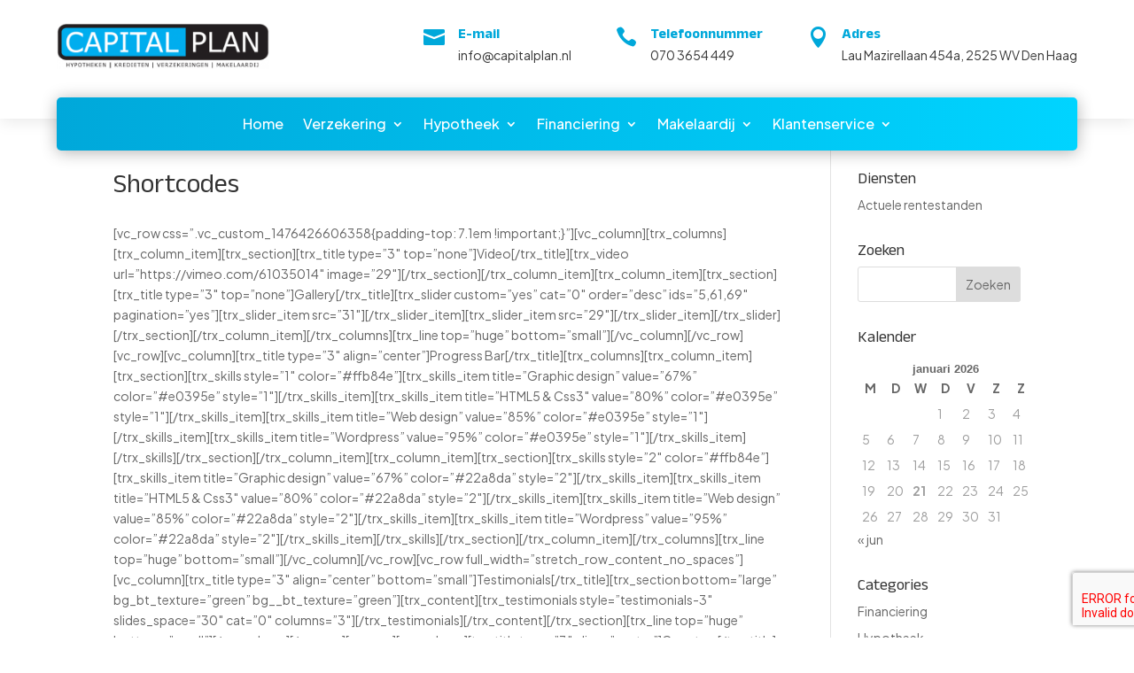

--- FILE ---
content_type: text/css
request_url: https://capitalplan.nl/wp-content/et-cache/27/et-core-unified-tb-3802-tb-3809-deferred-27.min.css?ver=1753023426
body_size: 1231
content:
.et_pb_row_1_tb_footer.et_pb_row{padding-top:0px!important;padding-bottom:0px!important;margin-top:-130px!important;margin-right:auto!important;margin-bottom:39px!important;margin-left:auto!important;padding-top:0px;padding-bottom:0px}.et_pb_row_1_tb_footer,body #page-container .et-db #et-boc .et-l .et_pb_row_1_tb_footer.et_pb_row,body.et_pb_pagebuilder_layout.single #page-container #et-boc .et-l .et_pb_row_1_tb_footer.et_pb_row,body.et_pb_pagebuilder_layout.single.et_full_width_page #page-container #et-boc .et-l .et_pb_row_1_tb_footer.et_pb_row{width:90%}.et_pb_icon_0_tb_footer .et_pb_icon_wrap,.et_pb_icon_2_tb_footer .et_pb_icon_wrap,.et_pb_icon_1_tb_footer .et_pb_icon_wrap{padding-top:11px!important;padding-bottom:24px!important}.et_pb_icon_1_tb_footer,.et_pb_icon_0_tb_footer,.et_pb_icon_2_tb_footer{text-align:center}.et_pb_icon_0_tb_footer .et_pb_icon_wrap .et-pb-icon{font-family:FontAwesome!important;font-weight:400!important;color:#00A8DA;font-size:67px}.et_pb_text_2_tb_footer h3{font-family:'Anek Bangla',Helvetica,Arial,Lucida,sans-serif;font-weight:600;color:#222222!important;line-height:1.2em;text-align:center}.et_pb_text_6_tb_footer,.et_pb_text_2_tb_footer,.et_pb_text_4_tb_footer{padding-top:0px!important;padding-bottom:0px!important;margin-top:0px!important;margin-bottom:0px!important}.et_pb_text_3_tb_footer.et_pb_text{color:#666666!important}.et_pb_text_3_tb_footer,.et_pb_text_5_tb_footer,.et_pb_text_7_tb_footer{line-height:1.6em;font-family:'Plus Jakarta Sans',Helvetica,Arial,Lucida,sans-serif;font-size:16px;line-height:1.6em;padding-top:0px!important;padding-bottom:0px!important;margin-top:0px!important;margin-bottom:0px!important}.et_pb_icon_1_tb_footer .et_pb_icon_wrap .et-pb-icon,.et_pb_icon_2_tb_footer .et_pb_icon_wrap .et-pb-icon{font-family:ETmodules!important;font-weight:400!important;color:#FFFFFF;font-size:67px}.et_pb_text_4_tb_footer h3,.et_pb_text_6_tb_footer h3{font-family:'Anek Bangla',Helvetica,Arial,Lucida,sans-serif;font-weight:600;color:#FFFFFF!important;line-height:1.2em;text-align:center}.et_pb_text_5_tb_footer.et_pb_text,.et_pb_text_7_tb_footer.et_pb_text{color:#FFFFFF!important}.et_pb_row_2_tb_footer.et_pb_row{padding-top:0px!important;padding-bottom:0px!important;padding-top:0px;padding-bottom:0px}.et_pb_row_2_tb_footer,body #page-container .et-db #et-boc .et-l .et_pb_row_2_tb_footer.et_pb_row,body.et_pb_pagebuilder_layout.single #page-container #et-boc .et-l .et_pb_row_2_tb_footer.et_pb_row,body.et_pb_pagebuilder_layout.single.et_full_width_page #page-container #et-boc .et-l .et_pb_row_2_tb_footer.et_pb_row{width:90%;max-width:1160px}.et_pb_text_10_tb_footer.et_pb_text,.et_pb_text_9_tb_footer.et_pb_text,.et_pb_text_8_tb_footer.et_pb_text,.et_pb_text_11_tb_footer.et_pb_text{color:#000000!important}.et_pb_text_9_tb_footer,.et_pb_text_8_tb_footer,.et_pb_text_10_tb_footer{font-weight:600;font-size:21px}.et_pb_blurb_5_tb_footer.et_pb_blurb .et_pb_module_header,.et_pb_blurb_5_tb_footer.et_pb_blurb .et_pb_module_header a,.et_pb_blurb_3_tb_footer.et_pb_blurb .et_pb_module_header,.et_pb_blurb_3_tb_footer.et_pb_blurb .et_pb_module_header a,.et_pb_blurb_6_tb_footer.et_pb_blurb .et_pb_module_header,.et_pb_blurb_6_tb_footer.et_pb_blurb .et_pb_module_header a,.et_pb_blurb_0_tb_footer.et_pb_blurb .et_pb_module_header,.et_pb_blurb_0_tb_footer.et_pb_blurb .et_pb_module_header a,.et_pb_blurb_2_tb_footer.et_pb_blurb .et_pb_module_header,.et_pb_blurb_2_tb_footer.et_pb_blurb .et_pb_module_header a,.et_pb_blurb_4_tb_footer.et_pb_blurb .et_pb_module_header,.et_pb_blurb_4_tb_footer.et_pb_blurb .et_pb_module_header a,.et_pb_blurb_1_tb_footer.et_pb_blurb .et_pb_module_header,.et_pb_blurb_1_tb_footer.et_pb_blurb .et_pb_module_header a{font-size:16px;color:#000000!important}.et_pb_blurb_1_tb_footer.et_pb_blurb,.et_pb_blurb_6_tb_footer.et_pb_blurb,.et_pb_blurb_2_tb_footer.et_pb_blurb,.et_pb_blurb_4_tb_footer.et_pb_blurb,.et_pb_blurb_3_tb_footer.et_pb_blurb,.et_pb_blurb_5_tb_footer.et_pb_blurb,.et_pb_blurb_0_tb_footer.et_pb_blurb{margin-bottom:5px!important;margin-left:-18px!important}.et_pb_blurb_6_tb_footer .et_pb_main_blurb_image .et_pb_only_image_mode_wrap,.et_pb_blurb_6_tb_footer .et_pb_main_blurb_image .et-pb-icon,.et_pb_blurb_5_tb_footer .et_pb_main_blurb_image .et_pb_only_image_mode_wrap,.et_pb_blurb_5_tb_footer .et_pb_main_blurb_image .et-pb-icon,.et_pb_blurb_1_tb_footer .et_pb_main_blurb_image .et_pb_only_image_mode_wrap,.et_pb_blurb_1_tb_footer .et_pb_main_blurb_image .et-pb-icon,.et_pb_blurb_4_tb_footer .et_pb_main_blurb_image .et_pb_only_image_mode_wrap,.et_pb_blurb_4_tb_footer .et_pb_main_blurb_image .et-pb-icon,.et_pb_blurb_3_tb_footer .et_pb_main_blurb_image .et_pb_only_image_mode_wrap,.et_pb_blurb_3_tb_footer .et_pb_main_blurb_image .et-pb-icon,.et_pb_blurb_2_tb_footer .et_pb_main_blurb_image .et_pb_only_image_mode_wrap,.et_pb_blurb_2_tb_footer .et_pb_main_blurb_image .et-pb-icon,.et_pb_blurb_0_tb_footer .et_pb_main_blurb_image .et_pb_only_image_mode_wrap,.et_pb_blurb_0_tb_footer .et_pb_main_blurb_image .et-pb-icon{margin-left:18px!important}.et_pb_blurb_4_tb_footer .et-pb-icon,.et_pb_blurb_3_tb_footer .et-pb-icon,.et_pb_blurb_2_tb_footer .et-pb-icon,.et_pb_blurb_5_tb_footer .et-pb-icon,.et_pb_blurb_1_tb_footer .et-pb-icon,.et_pb_blurb_0_tb_footer .et-pb-icon,.et_pb_blurb_6_tb_footer .et-pb-icon{font-size:16px;color:#00A8DA;font-family:ETmodules!important;font-weight:400!important}.et_pb_blurb_9_tb_footer.et_pb_blurb .et_pb_module_header,.et_pb_blurb_9_tb_footer.et_pb_blurb .et_pb_module_header a,.et_pb_blurb_8_tb_footer.et_pb_blurb .et_pb_module_header,.et_pb_blurb_8_tb_footer.et_pb_blurb .et_pb_module_header a,.et_pb_blurb_7_tb_footer.et_pb_blurb .et_pb_module_header,.et_pb_blurb_7_tb_footer.et_pb_blurb .et_pb_module_header a{font-weight:600;color:#FFFFFF!important}.et_pb_blurb_7_tb_footer.et_pb_blurb p{line-height:1.9em}.et_pb_blurb_7_tb_footer.et_pb_blurb{font-weight:600;color:#00A8DA!important;line-height:1.9em;margin-top:0px!important;margin-bottom:15px!important;margin-left:-15px!important}.et_pb_blurb_7_tb_footer .et_pb_main_blurb_image .et_pb_only_image_mode_wrap,.et_pb_blurb_7_tb_footer .et_pb_main_blurb_image .et-pb-icon,.et_pb_blurb_9_tb_footer .et_pb_main_blurb_image .et_pb_only_image_mode_wrap,.et_pb_blurb_9_tb_footer .et_pb_main_blurb_image .et-pb-icon,.et_pb_blurb_8_tb_footer .et_pb_main_blurb_image .et_pb_only_image_mode_wrap,.et_pb_blurb_8_tb_footer .et_pb_main_blurb_image .et-pb-icon{margin-top:5px!important;margin-left:15px!important}.et_pb_blurb_7_tb_footer .et-pb-icon,.et_pb_blurb_8_tb_footer .et-pb-icon{font-size:19px;color:#00A8DA;font-family:FontAwesome!important;font-weight:900!important}.et_pb_blurb_9_tb_footer.et_pb_blurb p,.et_pb_blurb_8_tb_footer.et_pb_blurb p{line-height:2em}.et_pb_blurb_9_tb_footer.et_pb_blurb,.et_pb_blurb_8_tb_footer.et_pb_blurb{font-weight:600;font-size:13px;color:#00A8DA!important;line-height:2em;margin-top:0px!important;margin-bottom:15px!important;margin-left:-15px!important}.et_pb_blurb_9_tb_footer .et-pb-icon{font-size:19px;color:#00A8DA;font-family:ETmodules!important;font-weight:400!important}.et_pb_section_2_tb_footer.et_pb_section{padding-top:0px;padding-bottom:0px;background-color:#efefef!important}.et_pb_text_11_tb_footer.et_pb_text a{color:#009DDD!important}.et_pb_text_11_tb_footer a{font-weight:600}.et_pb_column_1_tb_footer{background-color:#f8f8f8;padding-top:55px;padding-right:70px;padding-bottom:40px;padding-left:70px}.et_pb_column_2_tb_footer{background-image:linear-gradient(90deg,#00a8da 0%,#00d4ff 100%);padding-top:55px;padding-right:70px;padding-bottom:40px;padding-left:70px}.et_pb_column_3_tb_footer{background-color:#323232;padding-top:55px;padding-right:70px;padding-bottom:40px;padding-left:70px}.et_pb_social_media_follow_network_0_tb_footer a.icon{background-color:#3b5998!important}.et_pb_social_media_follow_network_1_tb_footer a.icon{background-color:#ea2c59!important}@media only screen and (min-width:981px){.et_pb_row_1_tb_footer,body #page-container .et-db #et-boc .et-l .et_pb_row_1_tb_footer.et_pb_row,body.et_pb_pagebuilder_layout.single #page-container #et-boc .et-l .et_pb_row_1_tb_footer.et_pb_row,body.et_pb_pagebuilder_layout.single.et_full_width_page #page-container #et-boc .et-l .et_pb_row_1_tb_footer.et_pb_row{max-width:1176px}}@media only screen and (max-width:980px){.et_pb_row_1_tb_footer.et_pb_row{margin-top:-130px!important;margin-bottom:45px!important}.et_pb_row_1_tb_footer,body #page-container .et-db #et-boc .et-l .et_pb_row_1_tb_footer.et_pb_row,body.et_pb_pagebuilder_layout.single #page-container #et-boc .et-l .et_pb_row_1_tb_footer.et_pb_row,body.et_pb_pagebuilder_layout.single.et_full_width_page #page-container #et-boc .et-l .et_pb_row_1_tb_footer.et_pb_row{max-width:390px}.et_pb_icon_0_tb_footer,.et_pb_icon_1_tb_footer,.et_pb_icon_2_tb_footer{margin-left:auto;margin-right:auto}.et_pb_column_1_tb_footer,.et_pb_column_2_tb_footer,.et_pb_column_3_tb_footer{padding-top:55px;padding-right:70px;padding-bottom:40px;padding-left:70px}}@media only screen and (max-width:767px){.et_pb_row_1_tb_footer.et_pb_row{margin-top:-130px!important;margin-bottom:40px!important}.et_pb_icon_0_tb_footer,.et_pb_icon_1_tb_footer,.et_pb_icon_2_tb_footer{margin-left:auto;margin-right:auto}.et_pb_column_1_tb_footer,.et_pb_column_2_tb_footer,.et_pb_column_3_tb_footer{padding-top:20px;padding-right:30px;padding-bottom:30px;padding-left:30px}}